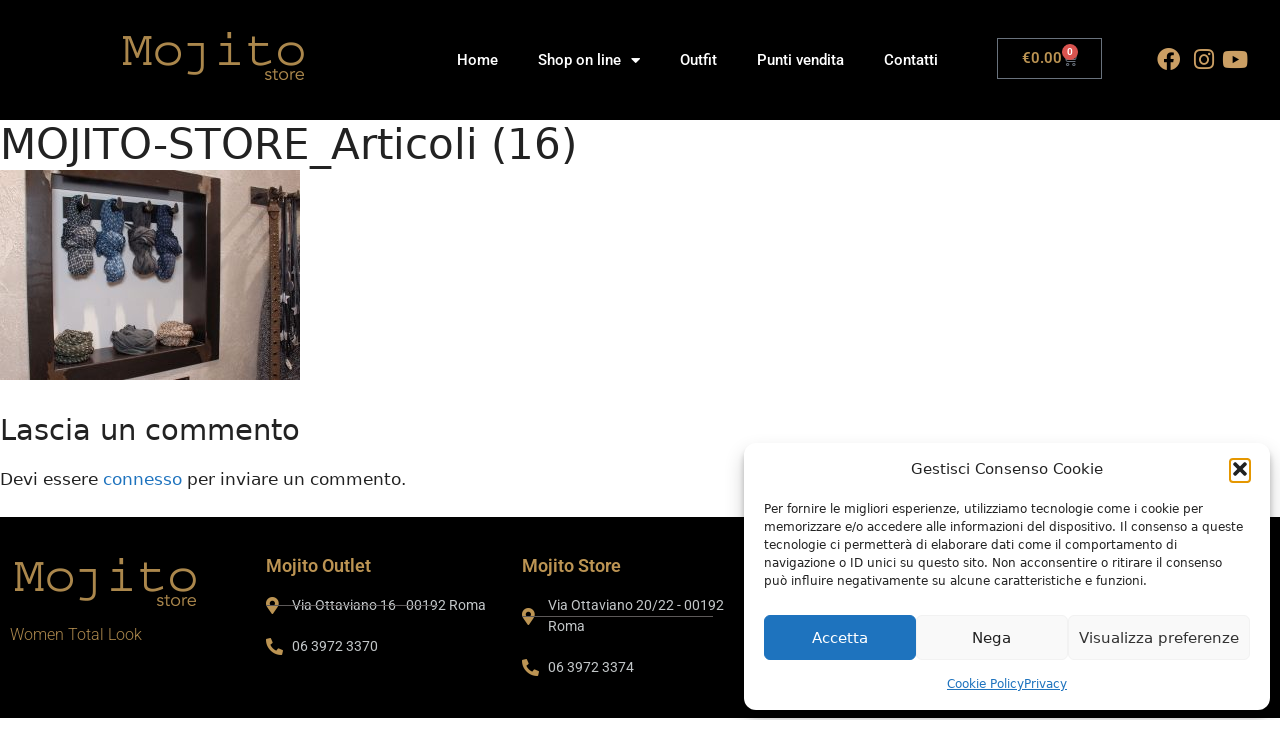

--- FILE ---
content_type: text/css
request_url: https://www.mojitostore.it/wp-content/uploads/elementor/css/post-7359.css?ver=1763742761
body_size: 10423
content:
.elementor-7359 .elementor-element.elementor-element-4b8ad5d:not(.elementor-motion-effects-element-type-background), .elementor-7359 .elementor-element.elementor-element-4b8ad5d > .elementor-motion-effects-container > .elementor-motion-effects-layer{background-color:#000000;}.elementor-7359 .elementor-element.elementor-element-4b8ad5d > .elementor-container{max-width:1600px;}.elementor-7359 .elementor-element.elementor-element-4b8ad5d{transition:background 0.3s, border 0.3s, border-radius 0.3s, box-shadow 0.3s;margin-top:0px;margin-bottom:0px;}.elementor-7359 .elementor-element.elementor-element-4b8ad5d > .elementor-background-overlay{transition:background 0.3s, border-radius 0.3s, opacity 0.3s;}.elementor-widget-image .widget-image-caption{color:var( --e-global-color-text );font-family:var( --e-global-typography-text-font-family ), Sans-serif;font-weight:var( --e-global-typography-text-font-weight );}.elementor-7359 .elementor-element.elementor-element-b6e971e > .elementor-widget-container{margin:21px 0px 0px 0px;}.elementor-widget-nav-menu .elementor-nav-menu .elementor-item{font-family:var( --e-global-typography-primary-font-family ), Sans-serif;font-weight:var( --e-global-typography-primary-font-weight );}.elementor-widget-nav-menu .elementor-nav-menu--main .elementor-item{color:var( --e-global-color-text );fill:var( --e-global-color-text );}.elementor-widget-nav-menu .elementor-nav-menu--main .elementor-item:hover,
					.elementor-widget-nav-menu .elementor-nav-menu--main .elementor-item.elementor-item-active,
					.elementor-widget-nav-menu .elementor-nav-menu--main .elementor-item.highlighted,
					.elementor-widget-nav-menu .elementor-nav-menu--main .elementor-item:focus{color:var( --e-global-color-accent );fill:var( --e-global-color-accent );}.elementor-widget-nav-menu .elementor-nav-menu--main:not(.e--pointer-framed) .elementor-item:before,
					.elementor-widget-nav-menu .elementor-nav-menu--main:not(.e--pointer-framed) .elementor-item:after{background-color:var( --e-global-color-accent );}.elementor-widget-nav-menu .e--pointer-framed .elementor-item:before,
					.elementor-widget-nav-menu .e--pointer-framed .elementor-item:after{border-color:var( --e-global-color-accent );}.elementor-widget-nav-menu{--e-nav-menu-divider-color:var( --e-global-color-text );}.elementor-widget-nav-menu .elementor-nav-menu--dropdown .elementor-item, .elementor-widget-nav-menu .elementor-nav-menu--dropdown  .elementor-sub-item{font-family:var( --e-global-typography-accent-font-family ), Sans-serif;font-weight:var( --e-global-typography-accent-font-weight );}.elementor-7359 .elementor-element.elementor-element-58060b1 .elementor-menu-toggle{margin-left:auto;border-width:0px;border-radius:0px;}.elementor-7359 .elementor-element.elementor-element-58060b1 .elementor-nav-menu .elementor-item{font-size:15px;font-weight:500;}.elementor-7359 .elementor-element.elementor-element-58060b1 .elementor-nav-menu--main .elementor-item{color:#ffffff;fill:#ffffff;padding-top:40px;padding-bottom:40px;}.elementor-7359 .elementor-element.elementor-element-58060b1 .elementor-nav-menu--main .elementor-item:hover,
					.elementor-7359 .elementor-element.elementor-element-58060b1 .elementor-nav-menu--main .elementor-item.elementor-item-active,
					.elementor-7359 .elementor-element.elementor-element-58060b1 .elementor-nav-menu--main .elementor-item.highlighted,
					.elementor-7359 .elementor-element.elementor-element-58060b1 .elementor-nav-menu--main .elementor-item:focus{color:#CB9F64;fill:#CB9F64;}.elementor-7359 .elementor-element.elementor-element-58060b1 .elementor-nav-menu--main .elementor-item.elementor-item-active{color:#CB9F64;}.elementor-7359 .elementor-element.elementor-element-58060b1 .elementor-nav-menu--dropdown a, .elementor-7359 .elementor-element.elementor-element-58060b1 .elementor-menu-toggle{color:#000000;fill:#000000;}.elementor-7359 .elementor-element.elementor-element-58060b1 .elementor-nav-menu--dropdown{background-color:#f2f2f2;}.elementor-7359 .elementor-element.elementor-element-58060b1 .elementor-nav-menu--dropdown a:hover,
					.elementor-7359 .elementor-element.elementor-element-58060b1 .elementor-nav-menu--dropdown a:focus,
					.elementor-7359 .elementor-element.elementor-element-58060b1 .elementor-nav-menu--dropdown a.elementor-item-active,
					.elementor-7359 .elementor-element.elementor-element-58060b1 .elementor-nav-menu--dropdown a.highlighted,
					.elementor-7359 .elementor-element.elementor-element-58060b1 .elementor-menu-toggle:hover,
					.elementor-7359 .elementor-element.elementor-element-58060b1 .elementor-menu-toggle:focus{color:#CB9F64;}.elementor-7359 .elementor-element.elementor-element-58060b1 .elementor-nav-menu--dropdown a:hover,
					.elementor-7359 .elementor-element.elementor-element-58060b1 .elementor-nav-menu--dropdown a:focus,
					.elementor-7359 .elementor-element.elementor-element-58060b1 .elementor-nav-menu--dropdown a.elementor-item-active,
					.elementor-7359 .elementor-element.elementor-element-58060b1 .elementor-nav-menu--dropdown a.highlighted{background-color:#ededed;}.elementor-7359 .elementor-element.elementor-element-58060b1 .elementor-nav-menu--dropdown .elementor-item, .elementor-7359 .elementor-element.elementor-element-58060b1 .elementor-nav-menu--dropdown  .elementor-sub-item{font-size:15px;}.elementor-7359 .elementor-element.elementor-element-58060b1 div.elementor-menu-toggle{color:#ffffff;}.elementor-7359 .elementor-element.elementor-element-58060b1 div.elementor-menu-toggle svg{fill:#ffffff;}.elementor-7359 .elementor-element.elementor-element-58060b1 div.elementor-menu-toggle:hover, .elementor-7359 .elementor-element.elementor-element-58060b1 div.elementor-menu-toggle:focus{color:#00ce1b;}.elementor-7359 .elementor-element.elementor-element-58060b1 div.elementor-menu-toggle:hover svg, .elementor-7359 .elementor-element.elementor-element-58060b1 div.elementor-menu-toggle:focus svg{fill:#00ce1b;}.elementor-7359 .elementor-element.elementor-element-58060b1{--nav-menu-icon-size:25px;}.elementor-widget-woocommerce-menu-cart .elementor-menu-cart__toggle .elementor-button{font-family:var( --e-global-typography-primary-font-family ), Sans-serif;font-weight:var( --e-global-typography-primary-font-weight );}.elementor-widget-woocommerce-menu-cart .elementor-menu-cart__product-name a{font-family:var( --e-global-typography-primary-font-family ), Sans-serif;font-weight:var( --e-global-typography-primary-font-weight );}.elementor-widget-woocommerce-menu-cart .elementor-menu-cart__product-price{font-family:var( --e-global-typography-primary-font-family ), Sans-serif;font-weight:var( --e-global-typography-primary-font-weight );}.elementor-widget-woocommerce-menu-cart .elementor-menu-cart__footer-buttons .elementor-button{font-family:var( --e-global-typography-primary-font-family ), Sans-serif;font-weight:var( --e-global-typography-primary-font-weight );}.elementor-widget-woocommerce-menu-cart .elementor-menu-cart__footer-buttons a.elementor-button--view-cart{font-family:var( --e-global-typography-primary-font-family ), Sans-serif;font-weight:var( --e-global-typography-primary-font-weight );}.elementor-widget-woocommerce-menu-cart .elementor-menu-cart__footer-buttons a.elementor-button--checkout{font-family:var( --e-global-typography-primary-font-family ), Sans-serif;font-weight:var( --e-global-typography-primary-font-weight );}.elementor-widget-woocommerce-menu-cart .woocommerce-mini-cart__empty-message{font-family:var( --e-global-typography-primary-font-family ), Sans-serif;font-weight:var( --e-global-typography-primary-font-weight );}.elementor-7359 .elementor-element.elementor-element-76ac7b6{width:auto;max-width:auto;--main-alignment:right;--divider-style:solid;--subtotal-divider-style:solid;--elementor-remove-from-cart-button:none;--remove-from-cart-button:block;--toggle-button-text-color:#BC9453;--cart-border-style:none;--cart-footer-layout:1fr 1fr;--products-max-height-sidecart:calc(100vh - 240px);--products-max-height-minicart:calc(100vh - 385px);}.elementor-7359 .elementor-element.elementor-element-76ac7b6 > .elementor-widget-container{margin:28px 49px 0px 0px;}.elementor-7359 .elementor-element.elementor-element-76ac7b6 .widget_shopping_cart_content{--subtotal-divider-left-width:0;--subtotal-divider-right-width:0;}.elementor-widget-icon-list .elementor-icon-list-item:not(:last-child):after{border-color:var( --e-global-color-text );}.elementor-widget-icon-list .elementor-icon-list-icon i{color:var( --e-global-color-primary );}.elementor-widget-icon-list .elementor-icon-list-icon svg{fill:var( --e-global-color-primary );}.elementor-widget-icon-list .elementor-icon-list-item > .elementor-icon-list-text, .elementor-widget-icon-list .elementor-icon-list-item > a{font-family:var( --e-global-typography-text-font-family ), Sans-serif;font-weight:var( --e-global-typography-text-font-weight );}.elementor-widget-icon-list .elementor-icon-list-text{color:var( --e-global-color-secondary );}.elementor-7359 .elementor-element.elementor-element-9003b42{width:auto;max-width:auto;--e-icon-list-icon-size:23px;--icon-vertical-offset:0px;}.elementor-7359 .elementor-element.elementor-element-9003b42 > .elementor-widget-container{margin:38px 0px 0px 0px;}.elementor-7359 .elementor-element.elementor-element-9003b42 .elementor-icon-list-icon i{color:#CB9F64;transition:color 0.3s;}.elementor-7359 .elementor-element.elementor-element-9003b42 .elementor-icon-list-icon svg{fill:#CB9F64;transition:fill 0.3s;}.elementor-7359 .elementor-element.elementor-element-9003b42 .elementor-icon-list-text{transition:color 0.3s;}.elementor-theme-builder-content-area{height:400px;}.elementor-location-header:before, .elementor-location-footer:before{content:"";display:table;clear:both;}@media(min-width:768px){.elementor-7359 .elementor-element.elementor-element-a86e9b8{width:43.813%;}.elementor-7359 .elementor-element.elementor-element-051f4ec{width:22.464%;}}@media(max-width:1024px){.elementor-7359 .elementor-element.elementor-element-58060b1 .elementor-nav-menu--main > .elementor-nav-menu > li > .elementor-nav-menu--dropdown, .elementor-7359 .elementor-element.elementor-element-58060b1 .elementor-nav-menu__container.elementor-nav-menu--dropdown{margin-top:45px !important;}}@media(max-width:767px){.elementor-7359 .elementor-element.elementor-element-58060b1 .elementor-nav-menu--main > .elementor-nav-menu > li > .elementor-nav-menu--dropdown, .elementor-7359 .elementor-element.elementor-element-58060b1 .elementor-nav-menu__container.elementor-nav-menu--dropdown{margin-top:35px !important;}}

--- FILE ---
content_type: text/css
request_url: https://www.mojitostore.it/wp-content/uploads/elementor/css/post-7512.css?ver=1763742761
body_size: 15777
content:
.elementor-7512 .elementor-element.elementor-element-c8fd717:not(.elementor-motion-effects-element-type-background), .elementor-7512 .elementor-element.elementor-element-c8fd717 > .elementor-motion-effects-container > .elementor-motion-effects-layer{background-color:#000000;}.elementor-7512 .elementor-element.elementor-element-c8fd717 > .elementor-container{max-width:500px;}.elementor-7512 .elementor-element.elementor-element-c8fd717{transition:background 0.3s, border 0.3s, border-radius 0.3s, box-shadow 0.3s;}.elementor-7512 .elementor-element.elementor-element-c8fd717 > .elementor-background-overlay{transition:background 0.3s, border-radius 0.3s, opacity 0.3s;}.elementor-7512 .elementor-element.elementor-element-36d400e{--spacer-size:10px;}.elementor-7512 .elementor-element.elementor-element-9e6f97b:not(.elementor-motion-effects-element-type-background), .elementor-7512 .elementor-element.elementor-element-9e6f97b > .elementor-motion-effects-container > .elementor-motion-effects-layer{background-color:#000000;}.elementor-7512 .elementor-element.elementor-element-9e6f97b > .elementor-container{max-width:1518px;}.elementor-7512 .elementor-element.elementor-element-9e6f97b{transition:background 0.3s, border 0.3s, border-radius 0.3s, box-shadow 0.3s;}.elementor-7512 .elementor-element.elementor-element-9e6f97b > .elementor-background-overlay{transition:background 0.3s, border-radius 0.3s, opacity 0.3s;}.elementor-widget-image .widget-image-caption{color:var( --e-global-color-text );font-family:var( --e-global-typography-text-font-family ), Sans-serif;font-weight:var( --e-global-typography-text-font-weight );}.elementor-7512 .elementor-element.elementor-element-e89509d{text-align:left;}.elementor-widget-heading .elementor-heading-title{font-family:var( --e-global-typography-primary-font-family ), Sans-serif;font-weight:var( --e-global-typography-primary-font-weight );color:var( --e-global-color-primary );}.elementor-7512 .elementor-element.elementor-element-cbfe437 .elementor-heading-title{font-family:"Roboto", Sans-serif;font-size:16px;font-weight:300;color:#AB874C;}.elementor-7512 .elementor-element.elementor-element-e474c69 .elementor-heading-title{font-family:"Roboto", Sans-serif;font-size:18px;font-weight:600;color:var( --e-global-color-209285d );}.elementor-widget-icon-list .elementor-icon-list-item:not(:last-child):after{border-color:var( --e-global-color-text );}.elementor-widget-icon-list .elementor-icon-list-icon i{color:var( --e-global-color-primary );}.elementor-widget-icon-list .elementor-icon-list-icon svg{fill:var( --e-global-color-primary );}.elementor-widget-icon-list .elementor-icon-list-item > .elementor-icon-list-text, .elementor-widget-icon-list .elementor-icon-list-item > a{font-family:var( --e-global-typography-text-font-family ), Sans-serif;font-weight:var( --e-global-typography-text-font-weight );}.elementor-widget-icon-list .elementor-icon-list-text{color:var( --e-global-color-secondary );}.elementor-7512 .elementor-element.elementor-element-558a949 .elementor-icon-list-items:not(.elementor-inline-items) .elementor-icon-list-item:not(:last-child){padding-block-end:calc(20px/2);}.elementor-7512 .elementor-element.elementor-element-558a949 .elementor-icon-list-items:not(.elementor-inline-items) .elementor-icon-list-item:not(:first-child){margin-block-start:calc(20px/2);}.elementor-7512 .elementor-element.elementor-element-558a949 .elementor-icon-list-items.elementor-inline-items .elementor-icon-list-item{margin-inline:calc(20px/2);}.elementor-7512 .elementor-element.elementor-element-558a949 .elementor-icon-list-items.elementor-inline-items{margin-inline:calc(-20px/2);}.elementor-7512 .elementor-element.elementor-element-558a949 .elementor-icon-list-items.elementor-inline-items .elementor-icon-list-item:after{inset-inline-end:calc(-20px/2);}.elementor-7512 .elementor-element.elementor-element-558a949 .elementor-icon-list-item:not(:last-child):after{content:"";width:73%;border-color:#5D5959;}.elementor-7512 .elementor-element.elementor-element-558a949 .elementor-icon-list-items:not(.elementor-inline-items) .elementor-icon-list-item:not(:last-child):after{border-block-start-style:solid;border-block-start-width:1px;}.elementor-7512 .elementor-element.elementor-element-558a949 .elementor-icon-list-items.elementor-inline-items .elementor-icon-list-item:not(:last-child):after{border-inline-start-style:solid;}.elementor-7512 .elementor-element.elementor-element-558a949 .elementor-inline-items .elementor-icon-list-item:not(:last-child):after{border-inline-start-width:1px;}.elementor-7512 .elementor-element.elementor-element-558a949 .elementor-icon-list-icon i{color:var( --e-global-color-209285d );transition:color 0.3s;}.elementor-7512 .elementor-element.elementor-element-558a949 .elementor-icon-list-icon svg{fill:var( --e-global-color-209285d );transition:fill 0.3s;}.elementor-7512 .elementor-element.elementor-element-558a949{--e-icon-list-icon-size:17px;--icon-vertical-offset:0px;}.elementor-7512 .elementor-element.elementor-element-558a949 .elementor-icon-list-item > .elementor-icon-list-text, .elementor-7512 .elementor-element.elementor-element-558a949 .elementor-icon-list-item > a{font-family:"Roboto", Sans-serif;font-size:14px;font-weight:400;}.elementor-7512 .elementor-element.elementor-element-558a949 .elementor-icon-list-text{color:#C2C6C8;transition:color 0.3s;}.elementor-7512 .elementor-element.elementor-element-00af7c2 .elementor-heading-title{font-family:"Roboto", Sans-serif;font-size:18px;font-weight:600;color:var( --e-global-color-209285d );}.elementor-7512 .elementor-element.elementor-element-579c891 .elementor-icon-list-items:not(.elementor-inline-items) .elementor-icon-list-item:not(:last-child){padding-block-end:calc(20px/2);}.elementor-7512 .elementor-element.elementor-element-579c891 .elementor-icon-list-items:not(.elementor-inline-items) .elementor-icon-list-item:not(:first-child){margin-block-start:calc(20px/2);}.elementor-7512 .elementor-element.elementor-element-579c891 .elementor-icon-list-items.elementor-inline-items .elementor-icon-list-item{margin-inline:calc(20px/2);}.elementor-7512 .elementor-element.elementor-element-579c891 .elementor-icon-list-items.elementor-inline-items{margin-inline:calc(-20px/2);}.elementor-7512 .elementor-element.elementor-element-579c891 .elementor-icon-list-items.elementor-inline-items .elementor-icon-list-item:after{inset-inline-end:calc(-20px/2);}.elementor-7512 .elementor-element.elementor-element-579c891 .elementor-icon-list-item:not(:last-child):after{content:"";width:81%;border-color:#5D5959;}.elementor-7512 .elementor-element.elementor-element-579c891 .elementor-icon-list-items:not(.elementor-inline-items) .elementor-icon-list-item:not(:last-child):after{border-block-start-style:solid;border-block-start-width:1px;}.elementor-7512 .elementor-element.elementor-element-579c891 .elementor-icon-list-items.elementor-inline-items .elementor-icon-list-item:not(:last-child):after{border-inline-start-style:solid;}.elementor-7512 .elementor-element.elementor-element-579c891 .elementor-inline-items .elementor-icon-list-item:not(:last-child):after{border-inline-start-width:1px;}.elementor-7512 .elementor-element.elementor-element-579c891 .elementor-icon-list-icon i{color:var( --e-global-color-209285d );transition:color 0.3s;}.elementor-7512 .elementor-element.elementor-element-579c891 .elementor-icon-list-icon svg{fill:var( --e-global-color-209285d );transition:fill 0.3s;}.elementor-7512 .elementor-element.elementor-element-579c891{--e-icon-list-icon-size:17px;--icon-vertical-offset:0px;}.elementor-7512 .elementor-element.elementor-element-579c891 .elementor-icon-list-item > .elementor-icon-list-text, .elementor-7512 .elementor-element.elementor-element-579c891 .elementor-icon-list-item > a{font-family:"Roboto", Sans-serif;font-size:14px;font-weight:400;}.elementor-7512 .elementor-element.elementor-element-579c891 .elementor-icon-list-text{color:#C2C6C8;transition:color 0.3s;}.elementor-7512 .elementor-element.elementor-element-fbd1729 .elementor-heading-title{font-family:"Roboto", Sans-serif;font-size:18px;font-weight:600;color:var( --e-global-color-209285d );}.elementor-7512 .elementor-element.elementor-element-d1177ed .elementor-icon-list-items:not(.elementor-inline-items) .elementor-icon-list-item:not(:last-child){padding-block-end:calc(20px/2);}.elementor-7512 .elementor-element.elementor-element-d1177ed .elementor-icon-list-items:not(.elementor-inline-items) .elementor-icon-list-item:not(:first-child){margin-block-start:calc(20px/2);}.elementor-7512 .elementor-element.elementor-element-d1177ed .elementor-icon-list-items.elementor-inline-items .elementor-icon-list-item{margin-inline:calc(20px/2);}.elementor-7512 .elementor-element.elementor-element-d1177ed .elementor-icon-list-items.elementor-inline-items{margin-inline:calc(-20px/2);}.elementor-7512 .elementor-element.elementor-element-d1177ed .elementor-icon-list-items.elementor-inline-items .elementor-icon-list-item:after{inset-inline-end:calc(-20px/2);}.elementor-7512 .elementor-element.elementor-element-d1177ed .elementor-icon-list-item:not(:last-child):after{content:"";width:73%;border-color:#5D5959;}.elementor-7512 .elementor-element.elementor-element-d1177ed .elementor-icon-list-items:not(.elementor-inline-items) .elementor-icon-list-item:not(:last-child):after{border-block-start-style:solid;border-block-start-width:1px;}.elementor-7512 .elementor-element.elementor-element-d1177ed .elementor-icon-list-items.elementor-inline-items .elementor-icon-list-item:not(:last-child):after{border-inline-start-style:solid;}.elementor-7512 .elementor-element.elementor-element-d1177ed .elementor-inline-items .elementor-icon-list-item:not(:last-child):after{border-inline-start-width:1px;}.elementor-7512 .elementor-element.elementor-element-d1177ed .elementor-icon-list-icon i{color:var( --e-global-color-209285d );transition:color 0.3s;}.elementor-7512 .elementor-element.elementor-element-d1177ed .elementor-icon-list-icon svg{fill:var( --e-global-color-209285d );transition:fill 0.3s;}.elementor-7512 .elementor-element.elementor-element-d1177ed{--e-icon-list-icon-size:17px;--icon-vertical-offset:0px;}.elementor-7512 .elementor-element.elementor-element-d1177ed .elementor-icon-list-item > .elementor-icon-list-text, .elementor-7512 .elementor-element.elementor-element-d1177ed .elementor-icon-list-item > a{font-family:"Roboto", Sans-serif;font-size:14px;font-weight:400;}.elementor-7512 .elementor-element.elementor-element-d1177ed .elementor-icon-list-text{color:#C2C6C8;transition:color 0.3s;}.elementor-7512 .elementor-element.elementor-element-00600dc .elementor-heading-title{font-family:"Roboto", Sans-serif;font-size:18px;font-weight:600;color:var( --e-global-color-209285d );}.elementor-7512 .elementor-element.elementor-element-1e5e2f4 .elementor-icon-list-items:not(.elementor-inline-items) .elementor-icon-list-item:not(:last-child){padding-block-end:calc(0px/2);}.elementor-7512 .elementor-element.elementor-element-1e5e2f4 .elementor-icon-list-items:not(.elementor-inline-items) .elementor-icon-list-item:not(:first-child){margin-block-start:calc(0px/2);}.elementor-7512 .elementor-element.elementor-element-1e5e2f4 .elementor-icon-list-items.elementor-inline-items .elementor-icon-list-item{margin-inline:calc(0px/2);}.elementor-7512 .elementor-element.elementor-element-1e5e2f4 .elementor-icon-list-items.elementor-inline-items{margin-inline:calc(-0px/2);}.elementor-7512 .elementor-element.elementor-element-1e5e2f4 .elementor-icon-list-items.elementor-inline-items .elementor-icon-list-item:after{inset-inline-end:calc(-0px/2);}.elementor-7512 .elementor-element.elementor-element-1e5e2f4 .elementor-icon-list-icon i{color:var( --e-global-color-209285d );transition:color 0.3s;}.elementor-7512 .elementor-element.elementor-element-1e5e2f4 .elementor-icon-list-icon svg{fill:var( --e-global-color-209285d );transition:fill 0.3s;}.elementor-7512 .elementor-element.elementor-element-1e5e2f4{--e-icon-list-icon-size:17px;--icon-vertical-offset:0px;}.elementor-7512 .elementor-element.elementor-element-1e5e2f4 .elementor-icon-list-item > .elementor-icon-list-text, .elementor-7512 .elementor-element.elementor-element-1e5e2f4 .elementor-icon-list-item > a{font-family:"Roboto", Sans-serif;font-size:14px;font-weight:400;}.elementor-7512 .elementor-element.elementor-element-1e5e2f4 .elementor-icon-list-text{color:#C2C6C8;transition:color 0.3s;}.elementor-7512 .elementor-element.elementor-element-1e5e2f4 .elementor-icon-list-item:hover .elementor-icon-list-text{color:var( --e-global-color-209285d );}.elementor-7512 .elementor-element.elementor-element-811e27a:not(.elementor-motion-effects-element-type-background), .elementor-7512 .elementor-element.elementor-element-811e27a > .elementor-motion-effects-container > .elementor-motion-effects-layer{background-color:#000000;}.elementor-7512 .elementor-element.elementor-element-811e27a > .elementor-container{max-width:500px;}.elementor-7512 .elementor-element.elementor-element-811e27a{transition:background 0.3s, border 0.3s, border-radius 0.3s, box-shadow 0.3s;}.elementor-7512 .elementor-element.elementor-element-811e27a > .elementor-background-overlay{transition:background 0.3s, border-radius 0.3s, opacity 0.3s;}.elementor-7512 .elementor-element.elementor-element-3d258bd{--spacer-size:10px;}.elementor-7512 .elementor-element.elementor-element-9866a1d .elementor-heading-title{font-family:"Roboto", Sans-serif;font-size:12px;font-weight:300;color:#070707;}.elementor-7512 .elementor-element.elementor-element-f71613a{text-align:right;}.elementor-7512 .elementor-element.elementor-element-f71613a .elementor-heading-title{font-family:"Roboto", Sans-serif;font-size:12px;font-weight:300;color:#070707;}.elementor-theme-builder-content-area{height:400px;}.elementor-location-header:before, .elementor-location-footer:before{content:"";display:table;clear:both;}@media(max-width:1024px){.elementor-7512 .elementor-element.elementor-element-558a949{--e-icon-list-icon-size:10px;}.elementor-7512 .elementor-element.elementor-element-558a949 .elementor-icon-list-item > .elementor-icon-list-text, .elementor-7512 .elementor-element.elementor-element-558a949 .elementor-icon-list-item > a{font-size:11px;}.elementor-7512 .elementor-element.elementor-element-579c891{--e-icon-list-icon-size:10px;}.elementor-7512 .elementor-element.elementor-element-579c891 .elementor-icon-list-item > .elementor-icon-list-text, .elementor-7512 .elementor-element.elementor-element-579c891 .elementor-icon-list-item > a{font-size:11px;}.elementor-7512 .elementor-element.elementor-element-d1177ed{--e-icon-list-icon-size:10px;}.elementor-7512 .elementor-element.elementor-element-d1177ed .elementor-icon-list-item > .elementor-icon-list-text, .elementor-7512 .elementor-element.elementor-element-d1177ed .elementor-icon-list-item > a{font-size:11px;}.elementor-7512 .elementor-element.elementor-element-1e5e2f4 .elementor-icon-list-item > .elementor-icon-list-text, .elementor-7512 .elementor-element.elementor-element-1e5e2f4 .elementor-icon-list-item > a{font-size:11px;}}@media(max-width:767px){.elementor-7512 .elementor-element.elementor-element-99895ee > .elementor-element-populated{margin:0px 0px 30px 0px;--e-column-margin-right:0px;--e-column-margin-left:0px;}.elementor-7512 .elementor-element.elementor-element-f9efcd5 > .elementor-element-populated{margin:0px 0px 30px 0px;--e-column-margin-right:0px;--e-column-margin-left:0px;}.elementor-7512 .elementor-element.elementor-element-de6af7f > .elementor-element-populated{margin:0px 0px 30px 0px;--e-column-margin-right:0px;--e-column-margin-left:0px;}.elementor-7512 .elementor-element.elementor-element-41089cc > .elementor-element-populated{margin:0px 0px 30px 0px;--e-column-margin-right:0px;--e-column-margin-left:0px;}.elementor-7512 .elementor-element.elementor-element-f71613a{text-align:left;}}